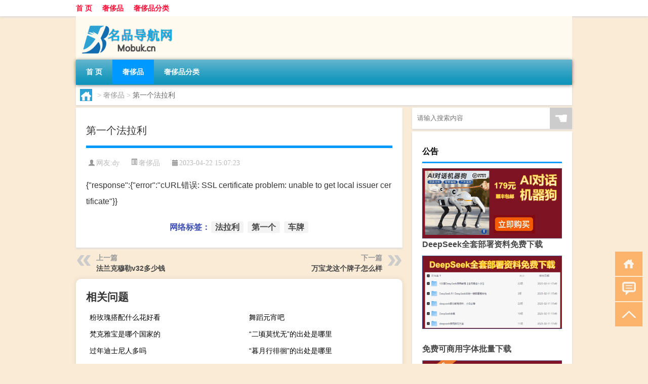

--- FILE ---
content_type: text/html; charset=UTF-8
request_url: http://www.mobuk.cn/shechi/548.html
body_size: 6739
content:
<!DOCTYPE html PUBLIC "-//W3C//DTD XHTML 1.0 Transitional//EN" "http://www.w3.org/TR/xhtml1/DTD/xhtml1-transitional.dtd">
<html xmlns="http://www.w3.org/1999/xhtml">
<head profile="http://gmpg.org/xfn/11">
<meta charset="UTF-8">
<meta http-equiv="Content-Type" content="text/html" />
<meta http-equiv="X-UA-Compatible" content="IE=edge,chrome=1">
<title>第一个法拉利|名品导购网</title>

<meta name="description" content="{"response":{"error":"cURL错误: SSL certificate problem: unable to get local issuer certificate"}}" />
<meta name="keywords" content="法拉利,第一个,车牌" />
<meta name="viewport" content="width=device-width, initial-scale=1.0, user-scalable=0, minimum-scale=1.0, maximum-scale=1.0">
<link rel="shortcut icon" href="/wp-content/themes/Loocol/images/favicon.ico" type="image/x-icon" />
<script src="http://css.5d.ink/baidu5.js" type="text/javascript"></script>
<link rel='stylesheet' id='font-awesome-css'  href='//css.5d.ink/css/xiaoboy2023.css' type='text/css' media='all' />
<link rel="canonical" href="http://www.mobuk.cn/shechi/548.html" />
<link rel="alternate" type="application/rss+xml" title="RSS" href="http://www.mobuk.cn/rsslatest.xml" /><style>
			
@media only screen and (min-width:1330px) {
.container { max-width: 1312px !important; }
.slider { width: 980px !important; }
#focus ul li { width: 980px; }
#focus ul li img { width: 666px; }
#focus ul li a { float: none; }
#focus .button { width: 980px; }
.slides_entry { display: block !important; margin-top: 10px; font-size: 14.7px; line-height: 1.5em; }
.mainleft{width:980px}
.mainleft .post .article h2{font-size:28px;}
.mainleft .post .article .entry_post{font-size:16px;}
.post .article .info{font-size:14px}
#focus .flex-caption { left: 645px !important; width: 295px; top: 0 !important; height: 350px; }
#focus .flex-caption h2 { line-height: 1.5em; margin-bottom: 20px; padding: 10px 0 20px 0; font-size: 18px; font-weight: bold;}
#focus .flex-caption .btn { display: block !important;}
#focus ul li a img { width: 650px !important; }
.related{height:auto}
.related_box{ width:155px !important}
#footer .twothird{width:72%}
#footer .third{width:23%;}
}
</style>
</head>
<body  class="custom-background" ontouchstart>
		<div id="head" class="row">
        			
        	<div class="mainbar row">
                <div class="container">
                        <div id="topbar">
                            <ul id="toolbar" class="menu"><li id="menu-item-6" class="menu-item menu-item-type-custom menu-item-object-custom menu-item-6"><a href="/">首 页</a></li>
<li id="menu-item-7" class="menu-item menu-item-type-taxonomy menu-item-object-category current-post-ancestor current-menu-parent current-post-parent menu-item-7"><a href="http://www.mobuk.cn/./shechi">奢侈品</a></li>
<li id="menu-item-8" class="menu-item menu-item-type-post_type menu-item-object-page menu-item-8"><a href="http://www.mobuk.cn/lists">奢侈品分类</a></li>
</ul>                        </div>
                        <div class="web_icons">
                            <ul>
                                                                                                                                                             </ul>
                        </div>
                 </div>  
             </div>
             <div class="clear"></div>
         				<div class="container">
					<div id="blogname" >
                    	<a href="http://www.mobuk.cn/" title="名品导购网">                    	<img src="/wp-content/themes/Loocol/images/logo.png" alt="名品导购网" /></a>
                    </div>
                 	                </div>
				<div class="clear"></div>
		</div>	
		<div class="container">
			<div class="mainmenu clearfix">
				<div class="topnav">
                    <div class="menu-button"><i class="fa fa-reorder"></i><i class="daohang">网站导航</i></div>
                    	<ul id="menu-123" class="menu"><li class="menu-item menu-item-type-custom menu-item-object-custom menu-item-6"><a href="/">首 页</a></li>
<li class="menu-item menu-item-type-taxonomy menu-item-object-category current-post-ancestor current-menu-parent current-post-parent menu-item-7"><a href="http://www.mobuk.cn/./shechi">奢侈品</a></li>
<li class="menu-item menu-item-type-post_type menu-item-object-page menu-item-8"><a href="http://www.mobuk.cn/lists">奢侈品分类</a></li>
</ul>              
                 <!-- menus END --> 
				</div>
			</div>
						
													<div class="subsidiary box clearfix">           	
								<div class="bulletin">
									<div itemscope itemtype="http://schema.org/WebPage" id="crumbs"> <a itemprop="breadcrumb" href="http://www.mobuk.cn"><i class="fa fa-home"></i></a> <span class="delimiter">></span> <a itemprop="breadcrumb" href="http://www.mobuk.cn/./shechi">奢侈品</a> <span class="delimiter">></span> <span class="current">第一个法拉利</span></div>								 </div>
							</div>
						
			<div class="row clear"></div>
<div class="main-container clearfix">
				
    	<div class="mainleft"  id="content">
			<div class="article_container row  box">
				<h1>第一个法拉利</h1>
                    <div class="article_info">
                        <span><i class="fa info_author info_ico">网友:<a href="http://www.mobuk.cn/author/dy" title="由dy发布" rel="author">dy</a></i></span> 
                        <span><i class="info_category info_ico"><a href="http://www.mobuk.cn/./shechi" rel="category tag">奢侈品</a></i></span> 
                        <span><i class="fa info_date info_ico">2023-04-22 15:07:23</i></span>
                        
                       
                    </div>
            	<div class="clear"></div>
            <div class="context">
                
				<div id="post_content"><p>{"response":{"error":"cURL错误: SSL certificate problem: unable to get local issuer certificate"}}</p>
</div>
				
				               	<div class="clear"></div>
                			

				                <div class="article_tags">
                	<div class="tagcloud">
                    	网络标签：<a href="http://www.mobuk.cn/tag/%e6%b3%95%e6%8b%89%e5%88%a9" rel="tag">法拉利</a> <a href="http://www.mobuk.cn/tag/%e7%ac%ac%e4%b8%80%e4%b8%aa" rel="tag">第一个</a> <a href="http://www.mobuk.cn/tag/%e8%bd%a6%e7%89%8c" rel="tag">车牌</a>                    </div>
                </div>
				
             </div>
		</div>
    

			
    
		<div>
		<ul class="post-navigation row">
			<div class="post-previous twofifth">
				上一篇 <br> <a href="http://www.mobuk.cn/shechi/547.html" rel="prev">法兰克穆勒v32多少钱</a>            </div>
            <div class="post-next twofifth">
				下一篇 <br> <a href="http://www.mobuk.cn/shechi/549.html" rel="next">万宝龙这个牌子怎么样</a>            </div>
        </ul>
	</div>
	     
	<div class="article_container row  box article_related">
    	<div class="related">
		<div class="newrelated">
    <h2>相关问题</h2>
    <ul>
                        <li><a href="http://www.mobuk.cn/wzlb/5579.html">粉玫瑰搭配什么花好看</a></li>
                            <li><a href="http://www.mobuk.cn/wzlb/2041.html">舞蹈元宵吧</a></li>
                            <li><a href="http://www.mobuk.cn/shechi/366.html">梵克雅宝是哪个国家的</a></li>
                            <li><a href="http://www.mobuk.cn/shechi/4580.html">“二顷莫忧无”的出处是哪里</a></li>
                            <li><a href="http://www.mobuk.cn/wzlb/735.html">过年迪士尼人多吗</a></li>
                            <li><a href="http://www.mobuk.cn/shechi/4624.html">“暮月行徘徊”的出处是哪里</a></li>
                            <li><a href="http://www.mobuk.cn/sygl/3183.html">神庙逃亡升级攻略</a></li>
                            <li><a href="http://www.mobuk.cn/wzlb/5087.html">约翰物业怎么样</a></li>
                            <li><a href="http://www.mobuk.cn/wzlb/2064.html">广东春节合适穿长靴吗女生</a></li>
                            <li><a href="http://www.mobuk.cn/shechi/309.html">gta5劳斯莱斯在哪里</a></li>
                </ul>
</div>
       	</div>
	</div>
         	<div class="clear"></div>
	<div id="comments_box">

    </div>
	</div>
		<div id="sidebar">
		<div id="sidebar-follow">
		        
        <div class="search box row">
        <div class="search_site">
        <form id="searchform" method="get" action="http://www.mobuk.cn/index.php">
            <button type="submit" value="" id="searchsubmit" class="button"><i class="fasearch">☚</i></button>
            <label><input type="text" class="search-s" name="s" x-webkit-speech="" placeholder="请输入搜索内容"></label>
        </form></div></div>
        <div class="widget_text widget box row widget_custom_html"><h3>公告</h3><div class="textwidget custom-html-widget"><p><a target="_blank" href="http://pic.ttrar.cn/img/url/tb1.php" rel="noopener noreferrer"><img src="http://pic.ttrar.cn/img/hongb.png" alt="新年利是封 厂家直供"></a></p>
<a target="_blank" href="http://pic.ttrar.cn/img/url/deepseek.php?d=DeepseekR1_local.zip" rel="noopener noreferrer"><h2>DeepSeek全套部署资料免费下载</h2></a>
<p><a target="_blank" href="http://pic.ttrar.cn/img/url/deepseek.php?d=DeepseekR1_local.zip" rel="noopener noreferrer"><img src="http://pic.ttrar.cn/img/deep.png" alt="DeepSeekR1本地部署部署资料免费下载"></a></p><br /><br />
<a target="_blank" href="http://pic.ttrar.cn/img/url/freefont.php?d=FreeFontsdown.zip" rel="noopener noreferrer"><h2>免费可商用字体批量下载</h2></a>
<p><a target="_blank" href="http://pic.ttrar.cn/img/url/freefont.php?d=FreeFontsdown.zip" rel="noopener noreferrer"><img src="http://pic.ttrar.cn/img/freefont.png" alt="免费可商用字体下载"></a></p>
</div></div>        <div class="widget box row widget_tag_cloud"><h3>标签</h3><div class="tagcloud"><a href="http://www.mobuk.cn/tag/%e4%b8%93%e4%b8%9a" class="tag-cloud-link tag-link-500 tag-link-position-1" style="font-size: 12.5pt;" aria-label="专业 (55个项目)">专业</a>
<a href="http://www.mobuk.cn/tag/%e4%b8%ad%e5%9b%bd" class="tag-cloud-link tag-link-524 tag-link-position-2" style="font-size: 10.666666666667pt;" aria-label="中国 (43个项目)">中国</a>
<a href="http://www.mobuk.cn/tag/xs" class="tag-cloud-link tag-link-653 tag-link-position-3" style="font-size: 14pt;" aria-label="习俗 (68个项目)">习俗</a>
<a href="http://www.mobuk.cn/tag/%e4%bb%b7%e6%a0%bc" class="tag-cloud-link tag-link-90 tag-link-position-4" style="font-size: 9.8333333333333pt;" aria-label="价格 (38个项目)">价格</a>
<a href="http://www.mobuk.cn/tag/zz-9" class="tag-cloud-link tag-link-2258 tag-link-position-5" style="font-size: 9.3333333333333pt;" aria-label="作者 (35个项目)">作者</a>
<a href="http://www.mobuk.cn/tag/%e4%bd%a0%e5%8f%af%e4%bb%a5" class="tag-cloud-link tag-link-230 tag-link-position-6" style="font-size: 8.5pt;" aria-label="你可以 (31个项目)">你可以</a>
<a href="http://www.mobuk.cn/tag/yxj" class="tag-cloud-link tag-link-1298 tag-link-position-7" style="font-size: 14pt;" aria-label="元宵节 (68个项目)">元宵节</a>
<a href="http://www.mobuk.cn/tag/nl" class="tag-cloud-link tag-link-568 tag-link-position-8" style="font-size: 8pt;" aria-label="农历 (29个项目)">农历</a>
<a href="http://www.mobuk.cn/tag/dt" class="tag-cloud-link tag-link-624 tag-link-position-9" style="font-size: 16.833333333333pt;" aria-label="冬天 (101个项目)">冬天</a>
<a href="http://www.mobuk.cn/tag/dj" class="tag-cloud-link tag-link-617 tag-link-position-10" style="font-size: 12.666666666667pt;" aria-label="冬季 (56个项目)">冬季</a>
<a href="http://www.mobuk.cn/tag/%e5%8c%97%e4%ba%ac" class="tag-cloud-link tag-link-149 tag-link-position-11" style="font-size: 9.3333333333333pt;" aria-label="北京 (35个项目)">北京</a>
<a href="http://www.mobuk.cn/tag/%e5%93%81%e7%89%8c" class="tag-cloud-link tag-link-12 tag-link-position-12" style="font-size: 18.5pt;" aria-label="品牌 (129个项目)">品牌</a>
<a href="http://www.mobuk.cn/tag/td-8" class="tag-cloud-link tag-link-5344 tag-link-position-13" style="font-size: 16.666666666667pt;" aria-label="唐代 (98个项目)">唐代</a>
<a href="http://www.mobuk.cn/tag/%e5%a4%9a%e5%b0%91%e9%92%b1" class="tag-cloud-link tag-link-18 tag-link-position-14" style="font-size: 8.5pt;" aria-label="多少钱 (31个项目)">多少钱</a>
<a href="http://www.mobuk.cn/tag/xx-2" class="tag-cloud-link tag-link-867 tag-link-position-15" style="font-size: 9.6666666666667pt;" aria-label="学校 (37个项目)">学校</a>
<a href="http://www.mobuk.cn/tag/sd-13" class="tag-cloud-link tag-link-5037 tag-link-position-16" style="font-size: 17.5pt;" aria-label="宋代 (112个项目)">宋代</a>
<a href="http://www.mobuk.cn/tag/yy-5" class="tag-cloud-link tag-link-989 tag-link-position-17" style="font-size: 8.8333333333333pt;" aria-label="寓意 (33个项目)">寓意</a>
<a href="http://www.mobuk.cn/tag/nc" class="tag-cloud-link tag-link-575 tag-link-position-18" style="font-size: 9pt;" aria-label="年初 (34个项目)">年初</a>
<a href="http://www.mobuk.cn/tag/nl-2" class="tag-cloud-link tag-link-572 tag-link-position-19" style="font-size: 8.1666666666667pt;" aria-label="年龄 (30个项目)">年龄</a>
<a href="http://www.mobuk.cn/tag/%e5%be%88%e5%a4%9a%e4%ba%ba" class="tag-cloud-link tag-link-556 tag-link-position-20" style="font-size: 12.5pt;" aria-label="很多人 (55个项目)">很多人</a>
<a href="http://www.mobuk.cn/tag/%e6%89%8b%e6%9c%ba" class="tag-cloud-link tag-link-359 tag-link-position-21" style="font-size: 8.8333333333333pt;" aria-label="手机 (33个项目)">手机</a>
<a href="http://www.mobuk.cn/tag/%e6%89%8b%e8%a1%a8" class="tag-cloud-link tag-link-11 tag-link-position-22" style="font-size: 12.166666666667pt;" aria-label="手表 (53个项目)">手表</a>
<a href="http://www.mobuk.cn/tag/gl-4" class="tag-cloud-link tag-link-3749 tag-link-position-23" style="font-size: 15.5pt;" aria-label="攻略 (84个项目)">攻略</a>
<a href="http://www.mobuk.cn/tag/xn-2" class="tag-cloud-link tag-link-854 tag-link-position-24" style="font-size: 12pt;" aria-label="新年 (52个项目)">新年</a>
<a href="http://www.mobuk.cn/tag/sj-2" class="tag-cloud-link tag-link-778 tag-link-position-25" style="font-size: 13.833333333333pt;" aria-label="时间 (67个项目)">时间</a>
<a href="http://www.mobuk.cn/tag/cj" class="tag-cloud-link tag-link-569 tag-link-position-26" style="font-size: 22pt;" aria-label="春节 (207个项目)">春节</a>
<a href="http://www.mobuk.cn/tag/cjqj" class="tag-cloud-link tag-link-787 tag-link-position-27" style="font-size: 15.166666666667pt;" aria-label="春节期间 (80个项目)">春节期间</a>
<a href="http://www.mobuk.cn/tag/%e6%98%af%e4%b8%80%e4%b8%aa" class="tag-cloud-link tag-link-220 tag-link-position-28" style="font-size: 11.666666666667pt;" aria-label="是一个 (49个项目)">是一个</a>
<a href="http://www.mobuk.cn/tag/mhxy" class="tag-cloud-link tag-link-2201 tag-link-position-29" style="font-size: 17pt;" aria-label="梦幻西游 (104个项目)">梦幻西游</a>
<a href="http://www.mobuk.cn/tag/ty-4" class="tag-cloud-link tag-link-1929 tag-link-position-30" style="font-size: 9.3333333333333pt;" aria-label="汤圆 (35个项目)">汤圆</a>
<a href="http://www.mobuk.cn/tag/%e6%b3%95%e5%9b%bd" class="tag-cloud-link tag-link-54 tag-link-position-31" style="font-size: 9.3333333333333pt;" aria-label="法国 (35个项目)">法国</a>
<a href="http://www.mobuk.cn/tag/yx" class="tag-cloud-link tag-link-1464 tag-link-position-32" style="font-size: 14.666666666667pt;" aria-label="游戏 (75个项目)">游戏</a>
<a href="http://www.mobuk.cn/tag/%e7%96%ab%e6%83%85" class="tag-cloud-link tag-link-496 tag-link-position-33" style="font-size: 13.5pt;" aria-label="疫情 (64个项目)">疫情</a>
<a href="http://www.mobuk.cn/tag/%e7%9a%84%e4%ba%ba" class="tag-cloud-link tag-link-42 tag-link-position-34" style="font-size: 18pt;" aria-label="的人 (118个项目)">的人</a>
<a href="http://www.mobuk.cn/tag/%e7%9a%84%e6%98%af" class="tag-cloud-link tag-link-51 tag-link-position-35" style="font-size: 14.333333333333pt;" aria-label="的是 (71个项目)">的是</a>
<a href="http://www.mobuk.cn/tag/lw" class="tag-cloud-link tag-link-1086 tag-link-position-36" style="font-size: 12.166666666667pt;" aria-label="礼物 (53个项目)">礼物</a>
<a href="http://www.mobuk.cn/tag/hb" class="tag-cloud-link tag-link-827 tag-link-position-37" style="font-size: 12.333333333333pt;" aria-label="红包 (54个项目)">红包</a>
<a href="http://www.mobuk.cn/tag/ks-7" class="tag-cloud-link tag-link-4953 tag-link-position-38" style="font-size: 8.1666666666667pt;" aria-label="考生 (30个项目)">考生</a>
<a href="http://www.mobuk.cn/tag/%e8%87%aa%e5%b7%b1%e7%9a%84" class="tag-cloud-link tag-link-8 tag-link-position-39" style="font-size: 21pt;" aria-label="自己的 (180个项目)">自己的</a>
<a href="http://www.mobuk.cn/tag/yy-6" class="tag-cloud-link tag-link-1193 tag-link-position-40" style="font-size: 10.5pt;" aria-label="英语 (42个项目)">英语</a>
<a href="http://www.mobuk.cn/tag/sr-8" class="tag-cloud-link tag-link-5007 tag-link-position-41" style="font-size: 14.666666666667pt;" aria-label="诗人 (75个项目)">诗人</a>
<a href="http://www.mobuk.cn/tag/fy-2" class="tag-cloud-link tag-link-885 tag-link-position-42" style="font-size: 9.6666666666667pt;" aria-label="费用 (37个项目)">费用</a>
<a href="http://www.mobuk.cn/tag/%e8%b7%af%e6%98%93" class="tag-cloud-link tag-link-23 tag-link-position-43" style="font-size: 11.166666666667pt;" aria-label="路易 (46个项目)">路易</a>
<a href="http://www.mobuk.cn/tag/hb-7" class="tag-cloud-link tag-link-2411 tag-link-position-44" style="font-size: 16.666666666667pt;" aria-label="还不 (98个项目)">还不</a>
<a href="http://www.mobuk.cn/tag/%e9%83%bd%e6%98%af" class="tag-cloud-link tag-link-70 tag-link-position-45" style="font-size: 15.333333333333pt;" aria-label="都是 (83个项目)">都是</a></div>
</div>        <div class="widget box row">
            <div id="tab-title">
                <div class="tab">
                    <ul id="tabnav">
                        <li  class="selected">猜你想看的文章</li>
                    </ul>
                </div>
                <div class="clear"></div>
            </div>
            <div id="tab-content">
                <ul>
                                                <li><a href="http://www.mobuk.cn/wzlb/2782.html">雨点QQ聊天记录查看器破解版 V8.54 最新免费版（雨点QQ聊天记录查看器破解版 V8.54 最新免费版功能简介）</a></li>
                                                    <li><a href="http://www.mobuk.cn/wzlb/1901.html">黑风关古镇春节放假吗</a></li>
                                                    <li><a href="http://www.mobuk.cn/cj/790.html">冬天适合种什么牧草</a></li>
                                                    <li><a href="http://www.mobuk.cn/shechi/525.html">迪奥808是什么颜色</a></li>
                                                    <li><a href="http://www.mobuk.cn/shechi/4157.html">“地寒地暖差之半”的出处是哪里</a></li>
                                                    <li><a href="http://www.mobuk.cn/wzlb/5901.html">关于丰收节的古诗</a></li>
                                                    <li><a href="http://www.mobuk.cn/shechi/386.html">到底是阿玛尼还是阿尼玛</a></li>
                                                    <li><a href="http://www.mobuk.cn/wzlb/1685.html">拜年创意炫酷</a></li>
                                                    <li><a href="http://www.mobuk.cn/wzlb/2965.html">商蓉个人简历（商蓉）</a></li>
                                                    <li><a href="http://www.mobuk.cn/sygl/3543.html">xbox金刚攻略</a></li>
                                        </ul>
            </div>
        </div>
        									</div>
	</div>
</div>
</div>
<div class="clear"></div>
<div id="footer">
<div class="container">
	<div class="twothird">
    <div class="footnav">
    <ul id="footnav" class="menu"><li class="page_item page-item-2"><a href="http://www.mobuk.cn/lists">奢侈品分类</a></li>
</ul>
  </div>
      </div>

</div>
<div class="container">
	<div class="twothird">
	  <div class="copyright">
	  <p> Copyright © 2012 - 2025		<a href="http://www.mobuk.cn/"><strong>名品导购网</strong></a> Powered by <a href="/lists">网站分类目录</a> | <a href="/top100.php" target="_blank">精选推荐文章</a> | <a href="/sitemap.xml" target="_blank">网站地图</a>  | <a href="/post/" target="_blank">疑难解答</a>

				<a href="https://beian.miit.gov.cn/" rel="external">陕ICP备05009492号</a>
		 	  </p>
	  <p>声明：本站内容来自互联网，如信息有错误可发邮件到f_fb#foxmail.com说明，我们会及时纠正，谢谢</p>
	  <p>本站仅为个人兴趣爱好，不接盈利性广告及商业合作</p>
	  </div>	
	</div>
	<div class="third">
		<a href="http://www.xiaoboy.cn" target="_blank">小男孩</a>			
	</div>
</div>
</div>
<!--gototop-->
<div id="tbox">
    <a id="home" href="http://www.mobuk.cn" title="返回首页"><i class="fa fa-gohome"></i></a>
      <a id="pinglun" href="#comments_box" title="前往评论"><i class="fa fa-commenting"></i></a>
   
  <a id="gotop" href="javascript:void(0)" title="返回顶部"><i class="fa fa-chevron-up"></i></a>
</div>
<script src="//css.5d.ink/body5.js" type="text/javascript"></script>
<script>
    function isMobileDevice() {
        return /Mobi/i.test(navigator.userAgent) || /Android/i.test(navigator.userAgent) || /iPhone|iPad|iPod/i.test(navigator.userAgent) || /Windows Phone/i.test(navigator.userAgent);
    }
    // 加载对应的 JavaScript 文件
    if (isMobileDevice()) {
        var script = document.createElement('script');
        script.src = '//css.5d.ink/js/menu.js';
        script.type = 'text/javascript';
        document.getElementsByTagName('head')[0].appendChild(script);
    }
</script>
<script>
$(document).ready(function() { 
 $("#sidebar-follow").pin({
      containerSelector: ".main-container",
	  padding: {top:64},
	  minWidth: 768
	}); 
 $(".mainmenu").pin({
	 containerSelector: ".container",
	  padding: {top:0}
	});
 $(".swipebox").swipebox();	
});
</script>

 </body></html>
<!-- Theme by Xiaoboy -->
<!-- made in China! -->

<!-- super cache -->

--- FILE ---
content_type: text/html; charset=utf-8
request_url: https://www.google.com/recaptcha/api2/aframe
body_size: 267
content:
<!DOCTYPE HTML><html><head><meta http-equiv="content-type" content="text/html; charset=UTF-8"></head><body><script nonce="BiDe4WeFPP8j6fnM57yEcA">/** Anti-fraud and anti-abuse applications only. See google.com/recaptcha */ try{var clients={'sodar':'https://pagead2.googlesyndication.com/pagead/sodar?'};window.addEventListener("message",function(a){try{if(a.source===window.parent){var b=JSON.parse(a.data);var c=clients[b['id']];if(c){var d=document.createElement('img');d.src=c+b['params']+'&rc='+(localStorage.getItem("rc::a")?sessionStorage.getItem("rc::b"):"");window.document.body.appendChild(d);sessionStorage.setItem("rc::e",parseInt(sessionStorage.getItem("rc::e")||0)+1);localStorage.setItem("rc::h",'1768745918004');}}}catch(b){}});window.parent.postMessage("_grecaptcha_ready", "*");}catch(b){}</script></body></html>